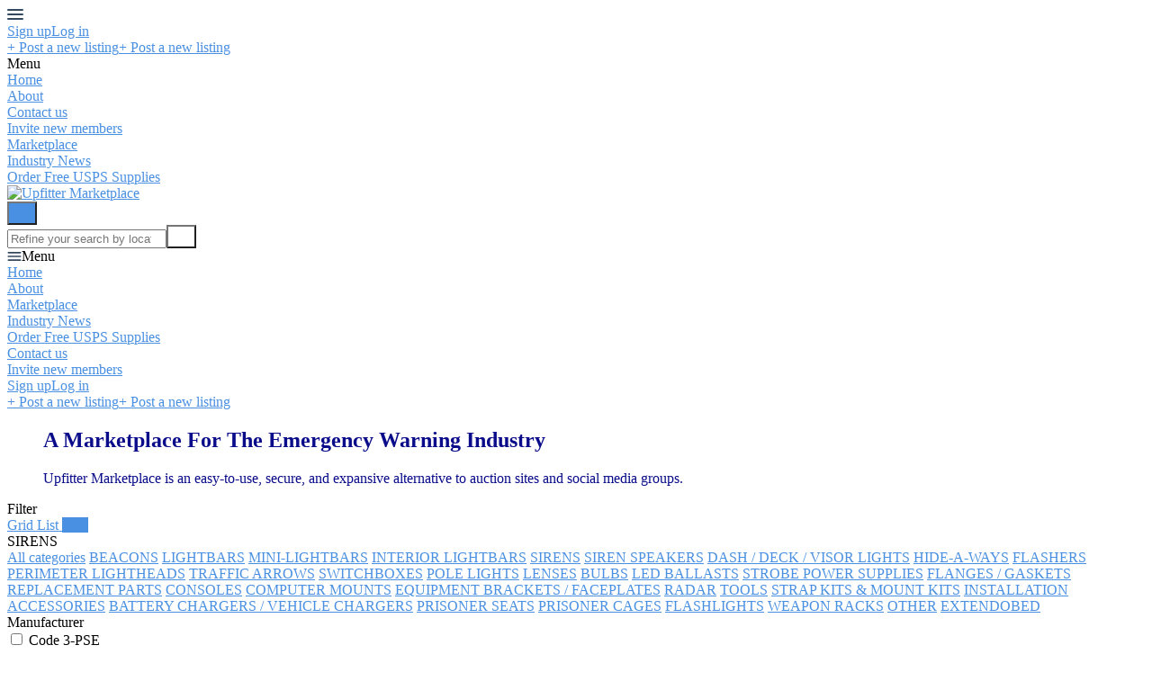

--- FILE ---
content_type: text/html; charset=utf-8
request_url: https://www.upfittermarketplace.com/?category=sirens&view=map
body_size: 9457
content:
<!DOCTYPE html>
<!--[if lt IE 7]> <html lang="en" class="no-js oldie ie6"> <![endif]-->
<!--[if IE 7 ]> <html lang="en" class="no-js oldie ie7"> <![endif]-->
<!--[if IE 8 ]> <html lang="en" class="no-js oldie ie8"> <![endif]-->
<!--[if (gt IE 8)|!(IE)]><!--> <html lang="en" class="no-js"> <!--<![endif]-->
<head>
<meta charset='utf-8'>
<script>
  function onDocumentReady(fn) {
    if (document.attachEvent ? document.readyState === "complete" : document.readyState !== "loading"){
      fn();
    } else {
      document.addEventListener('DOMContentLoaded', fn);
    }
  };
</script>
<script type="text/javascript">
 (function(exports) {
   exports.ampClient = {
     logEvent: function(eventType, eventProperties, opt_callback) {
         // No-op
         opt_callback();
     }
   }
 })(window);

</script>


<script>
if (typeof onDocumentReady === 'undefined') { onDocumentReady = function() {}; }
</script>


<style type='text/css'>

    @font-face {
        /* 'ProximaSoft-Regular' */
        font-family: 'Proxima Soft';
        src: url('https://assets-sharetribecom.sharetribe.com/webfonts/proximasoft/proximasoft-regular-webfont.eot');
        src: url('https://assets-sharetribecom.sharetribe.com/webfonts/proximasoft/proximasoft-regular-webfont.eot?#iefix') format('embedded-opentype'),
        url('https://assets-sharetribecom.sharetribe.com/webfonts/proximasoft/proximasoft-regular-webfont.woff2') format('woff2'),
        url('https://assets-sharetribecom.sharetribe.com/webfonts/proximasoft/proximasoft-regular-webfont.woff') format('woff'),
        url('https://assets-sharetribecom.sharetribe.com/webfonts/proximasoft/proximasoft-regular-webfont.ttf') format('truetype'),
        url('https://assets-sharetribecom.sharetribe.com/webfonts/proximasoft/proximasoft-regular-webfont.svg#proxima_nova_softregular') format('svg');
        font-weight: 400;
        font-style: normal;
    }

    @font-face {
        /* 'ProximaSoft-Medium' */
        font-family: 'Proxima Soft';
        src: url('https://assets-sharetribecom.sharetribe.com/webfonts/proximasoft/proximasoft-medium-webfont.eot');
        src: url('https://assets-sharetribecom.sharetribe.com/webfonts/proximasoft/proximasoft-medium-webfont.eot?#iefix') format('embedded-opentype'),
        url('https://assets-sharetribecom.sharetribe.com/webfonts/proximasoft/proximasoft-medium-webfont.woff2') format('woff2'),
        url('https://assets-sharetribecom.sharetribe.com/webfonts/proximasoft/proximasoft-medium-webfont.woff') format('woff'),
        url('https://assets-sharetribecom.sharetribe.com/webfonts/proximasoft/proximasoft-medium-webfont.ttf') format('truetype'),
        url('https://assets-sharetribecom.sharetribe.com/webfonts/proximasoft/proximasoft-medium-webfont.svg#proxima_nova_softmedium') format('svg');
        font-weight: 500;
        font-style: normal;
    }

    @font-face {
        /* 'ProximaSoft-Semibold' */
        font-family: 'Proxima Soft';
        src: url('https://assets-sharetribecom.sharetribe.com/webfonts/proximasoft/proximasoft-semibold-webfont.eot');
        src: url('https://assets-sharetribecom.sharetribe.com/webfonts/proximasoft/proximasoft-semibold-webfont.eot?#iefix') format('embedded-opentype'),
        url('https://assets-sharetribecom.sharetribe.com/webfonts/proximasoft/proximasoft-semibold-webfont.woff2') format('woff2'),
        url('https://assets-sharetribecom.sharetribe.com/webfonts/proximasoft/proximasoft-semibold-webfont.woff') format('woff'),
        url('https://assets-sharetribecom.sharetribe.com/webfonts/proximasoft/proximasoft-semibold-webfont.ttf') format('truetype'),
        url('https://assets-sharetribecom.sharetribe.com/webfonts/proximasoft/proximasoft-semibold-webfont.svg#proxima_softsemibold') format('svg');
        font-weight: 600;
        font-style: normal;
    }

    @font-face {
        /* 'ProximaSoft-Bold' */
        font-family: 'Proxima Soft';
        src: url('https://assets-sharetribecom.sharetribe.com/webfonts/proximasoft/proximasoft-bold-webfont.eot');
        src: url('https://assets-sharetribecom.sharetribe.com/webfonts/proximasoft/proximasoft-bold-webfont.eot?#iefix') format('embedded-opentype'),
        url('https://assets-sharetribecom.sharetribe.com/webfonts/proximasoft/proximasoft-bold-webfont.woff2') format('woff2'),
        url('https://assets-sharetribecom.sharetribe.com/webfonts/proximasoft/proximasoft-bold-webfont.woff') format('woff'),
        url('https://assets-sharetribecom.sharetribe.com/webfonts/proximasoft/proximasoft-bold-webfont.ttf') format('truetype'),
        url('https://assets-sharetribecom.sharetribe.com/webfonts/proximasoft/proximasoft-bold-webfont.svg#proxima_softbold') format('svg');
        font-weight: 700;
        font-style: normal;
    }
</style>

<meta content='width=device-width, initial-scale=1.0, user-scalable=no' name='viewport'>
<meta content='website' property='og:type'>
<meta content='en' http-equiv='content-language'>
<meta content='summary' name='twitter:card'>
<!-- Additional meta tags for SEO, etc. -->

<title>SIRENS - Upfitter Marketplace  </title>
<meta content='SIRENS - Upfitter Marketplace  ' property='og:title'>
<meta content='SIRENS - Upfitter Marketplace  ' name='twitter:title'>
<meta content='Upfitter Marketplace  ' name='author'>
<meta content='https://www.upfittermarketplace.com/?category=sirens&amp;view=map' property='og:url'>
<meta content='https://www.upfittermarketplace.com' name='identifier-url'>
<meta content='Upfitter Marketplace  ' name='copyright'>
<meta content='https://www.upfittermarketplace.com/?category=sirens&amp;view=map' name='twitter:url'>
<meta content='Upfitter Marketplace  ' property='og:site_name'>
<meta content='SIRENS on Upfitter Marketplace  ' name='description'>
<meta content='SIRENS on Upfitter Marketplace  ' property='og:description'>
<meta content='SIRENS on Upfitter Marketplace  ' name='twitter:description'>
<meta content='https://user-assets.sharetribe.com/images/communities/logos/69761/original/favicon-96x96.png?1537230638' property='og:image'>
<meta content='https://user-assets.sharetribe.com/images/communities/logos/69761/original/favicon-96x96.png?1537230638' name='twitter:image'>
<link href='https://www.upfittermarketplace.com/?category=sirens&amp;view=map' rel='canonical'>
<meta content='en_US' property='og:locale'>
<meta content='625455877855768' property='fb:app_id'>
<!-- CSS -->
<link rel="stylesheet" href="https://assets0.sharetribe.com/assets/application-6c695eebd903879e8b86311ee71375ac32fa9262b05df3793140f194d2e32cd5.css" />
<style>
  button,.button,.big-button,.inline-big-button,.tribe-actions,.marketplace-lander button.action-button,.noUi-connect,.pagination .current,.toggle-menu a:hover,.toggle-menu .toggle-menu-link:hover,.badge,.enabled-book-button,.disabled-book-button,.message-book-button,.listing-shape-delete-button, .status-select-line.selected { background: #4a90e2; }
  button:hover,.button:hover,.big-button:hover,.inline-big-button:hover,.tribe-actions a:hover,.marketplace-lander button.action-button:hover,.home-toolbar-button-group-button:hover,.home-toolbar-show-filters-button:hover,.enabled-book-button:hover,.disabled-book-button:hover,.message-book-button:hover,.listing-shape-delete-button:hover { background: #3483de; }
  button:active,.button:active,.big-button:active,.inline-big-button:active,.home-toolbar-button-group-button:active,.home-toolbar-show-filters-button:active,.enabled-book-button:active,.disabled-book-button:active,.message-book-button:active,.listing-shape-delete-button:active { background: #2275d7; }
  .feed-actions .request-link,.view-item .listing-icons a:hover,.pagination a,a,.checkbox-option-checkmark,.marketplace-color { color: #4a90e2; }
  .feed-actions .request-link:hover,a:hover { color: #1f69c1; }
  .marketplace-lander figure.marketplace-cover { background-image: url("https://user-assets.sharetribe.com/images/communities/cover_photos/69761/hd_header/White_Backgroup.JPG?1535216908"); }
  .marketplace-lander figure.marketplace-cover-small { background-image: url("https://user-assets.sharetribe.com/images/communities/small_cover_photos/69761/hd_header/Non_Logon_Splash.jpg?1535216817"); }
  .marketplace-lander .marketplace-lander-content-title { color: #0a0c8a; }
  .marketplace-lander .marketplace-lander-content-description { color: #0a0c8a; }
  .datepicker table tr td.active:hover,.datepicker table tr td.active:hover:hover,.datepicker table tr td.active.disabled:hover,.datepicker table tr td.active.disabled:hover:hover,.datepicker table tr td.active:focus,.datepicker table tr td.active:hover:focus,.datepicker table tr td.active.disabled:focus,.datepicker table tr td.active.disabled:hover:focus,.datepicker table tr td.active:active,.datepicker table tr td.active:hover:active,.datepicker table tr td.active.disabled:active,.datepicker table tr td.active.disabled:hover:active,.datepicker table tr td.active.active,.datepicker table tr td.active:hover.active,.datepicker table tr td.active.disabled.active,.datepicker table tr td.active.disabled:hover.active,.open .dropdown-toggle.datepicker table tr td.active,.open .dropdown-toggle.datepicker table tr td.active:hover,.open .dropdown-toggle.datepicker table tr td.active.disabled,.open .dropdown-toggle.datepicker table tr td.active.disabled:hover,.datepicker table tr td.day.range,.datepicker table tr td.day.selected { background-color: #4a90e2; }
  .datepicker table tr td.day:hover,.datepicker table tr td.day.range:hover,.datepicker table tr td.day.range:hover:hover,.datepicker table tr td.day.selected:hover,.datepicker table tr td.day.selected:hover:hover { background-color: #3483de; }
  a:active { color: #185195; }
  .toggle-menu a.login-form:hover,.toggle-menu .toggle-menu-item.login-form:hover,.toggle-menu .login-form.toggle-menu-title:hover { color: #a2c6f0; }
  .new-listing-link { background: #2ab865; }
  .new-listing-link:hover { background: #25a35a; }
  .new-listing-link:active { background: #218e4e; }
  .header-wide-logo { background-image: url("https://user-assets.sharetribe.com/images/communities/wide_logos/69761/header/FinalLogo2-336x80.jpg?1533907953"); }
  .header-square-logo { background-image: url("https://user-assets.sharetribe.com/images/communities/logos/69761/header_icon/favicon-96x96.png?1537230638"); }
  .home-toolbar-button-group-button.selected,.home-toolbar-show-filters-button.selected { background-color: #4a90e2; border-color: #2275d7; }
  @media (min-width: 48em) {
  .feed-actions .request-link,.view-item .button,.view-profile .button,.view-profile .add-profile-picture-link { background: #4a90e2; }
  .feed-actions .request-link:hover,.view-item .button:hover,.view-profile .button:hover { background: #3483de; }
  .feed-actions .request-link:active,.view-item .button:active,.view-profile .button:active,.view-profile .add-profile-picture-link:hover { background: #2275d7; }
  .feed-map-link a.map-link:hover { color: #4a90e2; }
  }
  @media (-webkit-min-device-pixel-ratio: 1.5) {
  .header-wide-logo { background-image: url("https://user-assets.sharetribe.com/images/communities/wide_logos/69761/header_highres/FinalLogo2-336x80.jpg?1533907953"); }
  .header-square-logo { background-image: url("https://user-assets.sharetribe.com/images/communities/logos/69761/header_icon_highres/favicon-96x96.png?1537230638"); }
  }
  @media (min-resolution: 144dpi) {
  .header-wide-logo { background-image: url("https://user-assets.sharetribe.com/images/communities/wide_logos/69761/header_highres/FinalLogo2-336x80.jpg?1533907953"); }
  .header-square-logo { background-image: url("https://user-assets.sharetribe.com/images/communities/logos/69761/header_icon_highres/favicon-96x96.png?1537230638"); }
  }
</style>

<link rel="stylesheet" href="https://assets2.sharetribe.com/assets/app-bundle-93b3483c8a5920a689b0618e7e2aef475140d62feb20151140ff1f30d9cb5a07.css" />
<!-- Modernizr, in the head tag, right after stylesheets, for best performance: -->
<script src="https://assets1.sharetribe.com/assets/modernizr.min-abc3daac7e8203388f2e18477e652c0d83c478aab14e9ddba55e21c458422193.js"></script>
<!-- Detect if JS is enabled. duplicate of what Modernizr is doing, but we plan to get rid of Modernizr at some point. -->
<script>
  document.documentElement.className += ' js-enabled';
</script>
<!-- Android pre Jellybean has an ugly bug, which prevents font-size 0 technique from -->
<!-- removing the spaces between inline-blocks. Remove this piece of code when pre Jellybean becomes unsupported -->
<script>
  Modernizr.addTest('androidPreJellybean', function(){
    var ua = navigator.userAgent;
    if( ua.indexOf("Android") >= 0 ) {
      var androidversion = parseFloat(ua.slice(ua.indexOf("Android")+8));
      return androidversion < 4.1
    }
  });
</script>
<meta name="csrf-param" content="authenticity_token" />
<meta name="csrf-token" content="fpdnUNAxzVN0wZnLY-FFjRm7joVvaQ_yztp77N05BvI1M_pYfOFGZrzq44knTt_YUnqhxaMdMjMSIy533pzv2A" />
<link href='https://user-assets.sharetribe.com/images/communities/logos/69761/original/favicon-96x96.png?1537230638' rel='image_src'>
<link href='https://user-assets.sharetribe.com/images/communities/favicons/69761/favicon/Favicon.png?1537230638' rel='shortcut icon' type='image/icon'>
<link href='https://user-assets.sharetribe.com/images/communities/logos/69761/apple_touch/favicon-96x96.png?1537230638' rel='apple-touch-icon-precomposed' type='image/icon'>
<link rel="alternate" type="application/atom+xml" title="ATOM" href="https://www.upfittermarketplace.com/listings.atom?locale=en" />



</head>

<body>
<div id='sidewinder-wrapper'>
<script type="application/json" id="js-react-on-rails-context">{"railsEnv":"production","inMailer":false,"i18nLocale":"en","i18nDefaultLocale":"en","rorVersion":"13.0.2","rorPro":false,"href":"https://www.upfittermarketplace.com/?category=sirens\u0026view=map","location":"/?category=sirens\u0026view=map","scheme":"https","host":"www.upfittermarketplace.com","port":null,"pathname":"/","search":"category=sirens\u0026view=map","httpAcceptLanguage":null,"marketplaceId":69761,"loggedInUsername":null,"marketplace_color1":"#4a90e2","marketplace_color2":"#2ab865","marketplace_slogan_color":"#0A0C8A","marketplace_description_color":"#0A0C8A","serverSide":false}</script>

<noscript>
<div class='noscript-padding'>
</div>
</noscript>
<script src="//maps.googleapis.com/maps/api/js?libraries=places&amp;key=AIzaSyDwsFdQ8rraJLTYf_GVMvHjORckgTa58HQ"></script>
<script src="https://assets3.sharetribe.com/assets/markerclusterer-2b9f1b7e1fd166b2d2c86c47081487e24a6c5372a0c51c9493e36f35a515c84e.js"></script>
<div id="topbar-container"><div class="Topbar Topbar__topbar__UBtC4" data-reactroot=""><div class="Topbar__topbarMobileMenu__0xBs8 MenuMobile MenuMobile__menuMobile__pX0s9 Topbar__topbarMobileMenu__0xBs8" tabindex="0"><div style="background-color:#4a90e2" class="MenuMobile_overlay MenuMobile__overlay__ye19B"></div><div class="MenuLabelMobile MenuMobile__menuLabelMobile__TGr1M "><span class="MenuMobile__menuLabelMobileIcon__nxvOk" title="Menu"><svg width="18" height="12" viewBox="18 19 18 12" xmlns="http://www.w3.org/2000/svg"><g fill="#34495E" fill-rule="evenodd" transform="translate(18 19)"><rect width="18" height="2" rx="1"/><rect y="5" width="18" height="2" rx="1"/><rect y="10" width="18" height="2" rx="1"/></g></svg></span></div><div class="OffScreenMenu MenuMobile__offScreenMenu__yBv7H"><div class="OffScreenMenu_scrollpane MenuMobile__scrollPane__oKsAS"><div class="OffScreenMenu_header MenuMobile__offScreenHeader__wLMgX"><div class="LoginLinks LoginLinks__links__HFkJk"><a class="Link__link__AQrUe LoginLinks__link__zyVuS" href="/en/signup" style="color:#4a90e2">Sign up</a><a class="Link__link__AQrUe LoginLinks__link__zyVuS" href="/en/login" style="color:#4a90e2">Log in</a></div></div><div class="OffScreenMenu_header MenuMobile__offScreenHeader__wLMgX"><a class="MenuMobile__offScreenHeaderNewListingButtonMobile__aHxA+ AddNewListingButton AddNewListingButton__button__68All" href="/en/listings/new" title="Post a new listing"><span class="AddNewListingButton__backgroundContainer__F9+B7 AddNewListingButton_background" style="background-color:#4a90e2"></span><span class="AddNewListingButton__mobile__aC3Da AddNewListingButton_mobile" style="color:#4a90e2">+ Post a new listing</span><span class="AddNewListingButton__desktop__3h789 AddNewListingButton_desktop">+ Post a new listing</span></a></div><div class="OffScreenMenu_main MenuMobile__offScreenMain__9AtNX"><div class="MenuSection MenuMobile__menuSection__75xA3"><div class="MenuSection_title MenuMobile__menuSectionTitle__0JYQj">Menu</div><div class="MenuItem MenuItem__menuitem__4CdjD  MenuMobile__menuSectionMenuItem__gKx6-"><a class="MenuItem_link MenuItem__menuitemLink__r3wQC MenuMobile__menuSectionMenuItemLink__ukYor" href="/" style="color:#4a90e2">Home</a></div><div class="MenuItem MenuItem__menuitem__4CdjD  MenuMobile__menuSectionMenuItem__gKx6-"><a class="MenuItem_link MenuItem__menuitemLink__r3wQC MenuMobile__menuSectionMenuItemLink__ukYor" href="/infos/about" style="color:#4a90e2">About</a></div><div class="MenuItem MenuItem__menuitem__4CdjD  MenuMobile__menuSectionMenuItem__gKx6-"><a class="MenuItem_link MenuItem__menuitemLink__r3wQC MenuMobile__menuSectionMenuItemLink__ukYor" href="/user_feedbacks/new" style="color:#4a90e2">Contact us</a></div><div class="MenuItem MenuItem__menuitem__4CdjD  MenuMobile__menuSectionMenuItem__gKx6-"><a class="MenuItem_link MenuItem__menuitemLink__r3wQC MenuMobile__menuSectionMenuItemLink__ukYor" href="/invitations/new" style="color:#4a90e2">Invite new members</a></div><div class="MenuItem MenuItem__menuitem__4CdjD  MenuMobile__menuSectionMenuItem__gKx6-"><a class="MenuItem_link MenuItem__menuitemLink__r3wQC MenuMobile__menuSectionMenuItemLink__ukYor" href="https://www.upfittermarketplace.com/s?q=" style="color:#4a90e2">Marketplace</a></div><div class="MenuItem MenuItem__menuitem__4CdjD  MenuMobile__menuSectionMenuItem__gKx6-"><a class="MenuItem_link MenuItem__menuitemLink__r3wQC MenuMobile__menuSectionMenuItemLink__ukYor" href="https://www.policeone.com/police-products/police-technology/police-software/articles/the-technology-recruits-expect-to-find-in-police-patrol-cars-ld0kqQLqDLr0ogQY/" target="_blank" rel="noopener noreferrer" style="color:#4a90e2">Industry News</a></div><div class="MenuItem MenuItem__menuitem__4CdjD  MenuMobile__menuSectionMenuItem__gKx6-"><a class="MenuItem_link MenuItem__menuitemLink__r3wQC MenuMobile__menuSectionMenuItemLink__ukYor" href="https://store.usps.com/store/results/shipping-supplies-flat-rate/flat-rate/_/N-1bzu2g5Z1wrlxch?_requestid=58647" target="_blank" rel="noopener noreferrer" style="color:#4a90e2">Order Free USPS Supplies</a></div></div></div><div class="OffScreenMenu_footer MenuMobile__offScreenFooter__dgmYQ"></div></div></div></div><a class="Logo Topbar__topbarLogo__bQsYz Logo__logo__fyo85" href="/" style="color:#4a90e2"><img src="https://user-assets.sharetribe.com/images/communities/wide_logos/69761/header/FinalLogo2-336x80.jpg?1533907953" alt="Upfitter Marketplace  " class="Logo__logoImage__xhyO0" srcSet="https://user-assets.sharetribe.com/images/communities/wide_logos/69761/header_highres/FinalLogo2-336x80.jpg?1533907953 2x"/></a><div class="Topbar__topbarMediumSpacer__RY7gV"></div><div class="SearchBar__root__O26S7"><button class="SearchBar__mobileToggle__BWfr1"><div><svg width="17" height="17" viewBox="336 14 17 17" xmlns="http://www.w3.org/2000/svg"><g opacity=".7" fill="none" fill-rule="evenodd" transform="matrix(-1 0 0 1 352 15)" stroke-linecap="round" stroke-linejoin="round" stroke-width="1.5"><path d="M11 11l3.494 3.494"/><circle cx="6" cy="6" r="6"/></g></svg>
</div><span class="SearchBar__mobileToggleArrow__Fkp9U" style="border-bottom-color:transparent"></span></button><form style="background-color:transparent" class="SearchBar__form__f1wSh"><input type="search" class="SearchBar__keywordInput__+ZStM" placeholder="Refine your search by location, category and brand."/><button type="submit" class="SearchBar__searchButton__NLyPt" style="background-color:transparent"><svg width="17" height="17" viewBox="336 14 17 17" xmlns="http://www.w3.org/2000/svg"><g opacity=".7" fill="none" fill-rule="evenodd" transform="matrix(-1 0 0 1 352 15)" stroke-linecap="round" stroke-linejoin="round" stroke-width="1.5"><path d="M11 11l3.494 3.494"/><circle cx="6" cy="6" r="6"/></g></svg>
</button><span class="SearchBar__focusContainer__Jsi54"></span></form></div><div class="Topbar__topbarMenuSpacer__MObpw"><div class="MenuPriority MenuPriority__menuPriority__u9X8Z MenuPriority__noPriorityLinks__q8MwC"><div class="MenuPriority__priorityLinks__df4yT" style="position:absolute;top:-2000px;left:-2000px;width:100%"><a data-pid="About 0" class="MenuPriority__priorityLink__eQywZ" href="/infos/about">About</a><a data-pid="Marketplace 0" class="MenuPriority__priorityLink__eQywZ" href="https://www.upfittermarketplace.com/s?q=">Marketplace</a><a data-pid="Industry News 1" class="MenuPriority__priorityLink__eQywZ" href="https://www.policeone.com/police-products/police-technology/police-software/articles/the-technology-recruits-expect-to-find-in-police-patrol-cars-ld0kqQLqDLr0ogQY/" target="_blank" rel="noopener noreferrer">Industry News</a><a data-pid="Order Free USPS Supplies 2" class="MenuPriority__priorityLink__eQywZ" href="https://store.usps.com/store/results/shipping-supplies-flat-rate/flat-rate/_/N-1bzu2g5Z1wrlxch?_requestid=58647" target="_blank" rel="noopener noreferrer">Order Free USPS Supplies</a><a data-pid="Contact us 3" class="MenuPriority__priorityLink__eQywZ" href="/user_feedbacks/new">Contact us</a><a data-pid="Invite new members 4" class="MenuPriority__priorityLink__eQywZ" href="/invitations/new">Invite new members</a></div><div class="MenuPriority__hiddenLinks__dAo-r Menu Menu__menu__kPNhE Menu__openOnHover__9dS7x" tabindex="0"><div class="MenuLabel Menu__menuLabel__kGzsK "><span class="Menu__menuLabelIcon__DylNT"><svg width="16" height="10" viewBox="18 19 18 12" xmlns="http://www.w3.org/2000/svg"><g fill="#34495E" fill-rule="evenodd" transform="translate(18 19)"><rect width="18" height="2" rx="1"/><rect y="5" width="18" height="2" rx="1"/><rect y="10" width="18" height="2" rx="1"/></g></svg></span>Menu</div><div class="MenuContent Menu__menuContent__CMXLV Menu__transitionDelay__gi2cV"><div class="Menu__menuContentArrowBelow__xFY1n" style="left:25px"></div><div class="Menu__menuContentArrowTop__tI-ZD" style="left:25px"></div><div class="MenuItem MenuItem__menuitem__4CdjD  "><a class="MenuItem_link MenuItem__menuitemLink__r3wQC " href="/">Home</a></div><div class="MenuItem MenuItem__menuitem__4CdjD  "><a class="MenuItem_link MenuItem__menuitemLink__r3wQC " href="/infos/about">About</a></div><div class="MenuItem MenuItem__menuitem__4CdjD  "><a class="MenuItem_link MenuItem__menuitemLink__r3wQC " href="https://www.upfittermarketplace.com/s?q=">Marketplace</a></div><div class="MenuItem MenuItem__menuitem__4CdjD  "><a class="MenuItem_link MenuItem__menuitemLink__r3wQC " href="https://www.policeone.com/police-products/police-technology/police-software/articles/the-technology-recruits-expect-to-find-in-police-patrol-cars-ld0kqQLqDLr0ogQY/" target="_blank" rel="noopener noreferrer">Industry News</a></div><div class="MenuItem MenuItem__menuitem__4CdjD  "><a class="MenuItem_link MenuItem__menuitemLink__r3wQC " href="https://store.usps.com/store/results/shipping-supplies-flat-rate/flat-rate/_/N-1bzu2g5Z1wrlxch?_requestid=58647" target="_blank" rel="noopener noreferrer">Order Free USPS Supplies</a></div><div class="MenuItem MenuItem__menuitem__4CdjD  "><a class="MenuItem_link MenuItem__menuitemLink__r3wQC " href="/user_feedbacks/new">Contact us</a></div><div class="MenuItem MenuItem__menuitem__4CdjD  "><a class="MenuItem_link MenuItem__menuitemLink__r3wQC " href="/invitations/new">Invite new members</a></div></div></div></div></div><div class="LoginLinks LoginLinks__links__HFkJk Topbar__topbarLinks__WYOkO"><a class="Link__link__AQrUe LoginLinks__link__zyVuS" href="/en/signup" style="color:#4a90e2">Sign up</a><a class="Link__link__AQrUe LoginLinks__link__zyVuS" href="/en/login" style="color:#4a90e2">Log in</a></div><a class="Topbar__topbarListingButton__r1TIe AddNewListingButton AddNewListingButton__button__68All AddNewListingButton__responsiveLayout__dQv4u" href="/en/listings/new" title="Post a new listing"><span class="AddNewListingButton__backgroundContainer__F9+B7 AddNewListingButton_background" style="background-color:#4a90e2"></span><span class="AddNewListingButton__mobile__aC3Da AddNewListingButton_mobile" style="color:#4a90e2">+ Post a new listing</span><span class="AddNewListingButton__desktop__3h789 AddNewListingButton_desktop">+ Post a new listing</span></a></div></div>
      <script type="application/json" class="js-react-on-rails-component" data-component-name="TopbarApp" data-dom-id="topbar-container">{"logo":{"href":"/","text":"Upfitter Marketplace  ","image":"https://user-assets.sharetribe.com/images/communities/wide_logos/69761/header/FinalLogo2-336x80.jpg?1533907953","image_highres":"https://user-assets.sharetribe.com/images/communities/wide_logos/69761/header_highres/FinalLogo2-336x80.jpg?1533907953"},"search":{"search_placeholder":"Refine your search by location, category and brand.","mode":"keyword"},"search_path":"/","menu":{"links":[{"link":"/","title":"Home","priority":-1},{"link":"/infos/about","title":"About","priority":0},{"link":"/user_feedbacks/new","title":"Contact us","priority":3},{"link":"/invitations/new","title":"Invite new members","priority":4},{"link":"https://www.upfittermarketplace.com/s?q=","title":"Marketplace","priority":0,"external":false},{"link":"https://www.policeone.com/police-products/police-technology/police-software/articles/the-technology-recruits-expect-to-find-in-police-patrol-cars-ld0kqQLqDLr0ogQY/","title":"Industry News","priority":1,"external":true},{"link":"https://store.usps.com/store/results/shipping-supplies-flat-rate/flat-rate/_/N-1bzu2g5Z1wrlxch?_requestid=58647","title":"Order Free USPS Supplies","priority":2,"external":true}],"limit_priority_links":-1},"locales":{"current_locale_ident":"en","current_locale":"en","available_locales":[{"locale_name":"English","locale_ident":"en","change_locale_uri":"/en/?category=sirens\u0026view=map"}]},"avatarDropdown":{"avatar":{"image":null,"givenName":"Removed user","familyName":null}},"newListingButton":{"text":"Post a new listing"},"i18n":{"locale":"en","defaultLocale":"en"},"marketplace":{"marketplace_color1":"#4a90e2","location":"/?category=sirens\u0026view=map"},"user":{"loggedInUsername":null,"isAdmin":false},"unReadMessagesCount":0}</script>
      

<form id='homepage-filters' method='get'>
<input type="hidden" name="category" id="category" value="sirens" autocomplete="off" />
<input type="hidden" name="view" id="view" value="map" autocomplete="off" />
<section class='marketplace-lander'>
<div class='coverimage'>
<figure class='marketplace-cover fluidratio'>
<div class='lander-content marketplace-lander-content'>
<h1 class='marketplace-lander-content-title'>A Marketplace For The Emergency Warning Industry</h1>
<p class='marketplace-lander-content-description'>Upfitter Marketplace is an easy-to-use, secure, and expansive alternative to auction sites and social media groups.</p>

</div>
</figure>
</div>
</section>
<article class='page-content'>
<div class='wrapper'>

<div class='home-toolbar'>
<div class='home-toolbar-show-filters-button-container'>
<div class='home-toolbar-show-filters-button' id='home-toolbar-show-filters'>
Filter
</div>
</div>
<div class='home-toolbar-button-group filters-enabled'>
<a class="home-toolbar-button-group-button " title="Grid" href="/?category=sirens&amp;view=grid"><i class="ss-thumbnails icon-fix home-button-group-icon"></i>
<span class='home-toolbar-button-text'>
Grid
</span>
</a><a class="home-toolbar-button-group-button " title="List" href="/?category=sirens&amp;view=list"><i class="ss-list icon-fix home-button-group-icon"></i>
<span class='home-toolbar-button-text'>
List
</span>
</a><a class="home-toolbar-button-group-button selected" title="Map" href="/?category=sirens&amp;view=map"><i class="ss-maplocation icon-fix home-button-group-icon"></i>
<span class='home-toolbar-button-text'>
Map
</span>
</a></div>
<div class='home-toolbar-filters home-toolbar-filters-mobile-hidden' id='home-toolbar-filters'>
<div class='toggle-container home-toolbar-toggle-container hidden-tablet'>
<div class='toggle with-borders' data-toggle='#home-toolbar-categories-menu'>
<div class='toggle-header-container'>
<div class='toggle-header'>
SIRENS
</div>
<i class="ss-dropdown icon-dropdown"></i>
</div>
</div>
<div class='toggle-menu' id='home-toolbar-categories-menu'>
<a href="/?category=all&amp;view=map">All categories</a>
<a href="/?category=beacons&amp;view=map">BEACONS</a>
<a href="/?category=lightbars&amp;view=map">LIGHTBARS</a>
<a href="/?category=mini-lightbars&amp;view=map">MINI-LIGHTBARS</a>
<a href="/?category=interior-lightbars&amp;view=map">INTERIOR LIGHTBARS</a>
<a href="/?category=sirens&amp;view=map">SIRENS</a>
<a href="/?category=siren-speakers&amp;view=map">SIREN SPEAKERS</a>
<a href="/?category=dash-slash-deck-slash-visor-lights&amp;view=map">DASH / DECK / VISOR LIGHTS</a>
<a href="/?category=hide-a-ways&amp;view=map">HIDE-A-WAYS</a>
<a href="/?category=flashers&amp;view=map">FLASHERS</a>
<a href="/?category=perimeter-lightheads&amp;view=map">PERIMETER LIGHTHEADS</a>
<a href="/?category=traffic-arrows&amp;view=map">TRAFFIC ARROWS</a>
<a href="/?category=switchboxes&amp;view=map">SWITCHBOXES</a>
<a href="/?category=pole-lights&amp;view=map">POLE LIGHTS</a>
<a href="/?category=lenses&amp;view=map">LENSES</a>
<a href="/?category=bulbs&amp;view=map">BULBS</a>
<a href="/?category=led-ballasts&amp;view=map">LED BALLASTS</a>
<a href="/?category=strobe-power-supplies&amp;view=map">STROBE POWER SUPPLIES</a>
<a href="/?category=flanges-slash-gaskets&amp;view=map">FLANGES / GASKETS</a>
<a href="/?category=replacement-parts&amp;view=map">REPLACEMENT PARTS</a>
<a href="/?category=consoles&amp;view=map">CONSOLES</a>
<a href="/?category=computer-mounts&amp;view=map">COMPUTER MOUNTS</a>
<a href="/?category=equipment-brackets-slash-faceplates&amp;view=map">EQUIPMENT BRACKETS / FACEPLATES</a>
<a href="/?category=radar&amp;view=map">RADAR</a>
<a href="/?category=tools&amp;view=map">TOOLS</a>
<a href="/?category=strap-kits-and-mount-kits&amp;view=map">STRAP KITS &amp; MOUNT KITS</a>
<a href="/?category=installation-accessories&amp;view=map">INSTALLATION ACCESSORIES</a>
<a href="/?category=battery-chargers-slash-vehicle-chargers&amp;view=map">BATTERY CHARGERS / VEHICLE CHARGERS</a>
<a href="/?category=prisoner-seats&amp;view=map">PRISONER SEATS</a>
<a href="/?category=prisoner-cages&amp;view=map">PRISONER CAGES</a>
<a href="/?category=flashlights&amp;view=map">FLASHLIGHTS</a>
<a href="/?category=weapon-racks&amp;view=map">WEAPON RACKS</a>
<a href="/?category=other&amp;view=map">OTHER</a>
<a href="/?category=extendobed&amp;view=map">EXTENDOBED</a>
</div>
</div>
<!-- Filters -->
<div class='hidden-tablet'>
<div id='filters'>
<div class='row'>
<div class='col-12'>
<div class='custom-filter-title'>
Manufacturer
</div>
<div class='custom-filter-options scrollable'>
<div class='custom-filter-checkbox-container'>
<label class='custom-filter-checkbox-label'>
<input type="checkbox" name="filter_option_301418" id="filter_option_301418" value="301418" />
<span class='custom-filter-checkbox-label-text'>
Code 3-PSE
</span>
</label>
</div>
<div class='custom-filter-checkbox-container'>
<label class='custom-filter-checkbox-label'>
<input type="checkbox" name="filter_option_301419" id="filter_option_301419" value="301419" />
<span class='custom-filter-checkbox-label-text'>
Federal Signal 
</span>
</label>
</div>
<div class='custom-filter-checkbox-container'>
<label class='custom-filter-checkbox-label'>
<input type="checkbox" name="filter_option_301417" id="filter_option_301417" value="301417" />
<span class='custom-filter-checkbox-label-text'>
Whelen Engineering
</span>
</label>
</div>
<div class='custom-filter-checkbox-container'>
<label class='custom-filter-checkbox-label'>
<input type="checkbox" name="filter_option_301421" id="filter_option_301421" value="301421" />
<span class='custom-filter-checkbox-label-text'>
Sound Off Signal 
</span>
</label>
</div>
<div class='custom-filter-checkbox-container'>
<label class='custom-filter-checkbox-label'>
<input type="checkbox" name="filter_option_301420" id="filter_option_301420" value="301420" />
<span class='custom-filter-checkbox-label-text'>
Feniex
</span>
</label>
</div>
<div class='custom-filter-checkbox-container'>
<label class='custom-filter-checkbox-label'>
<input type="checkbox" name="filter_option_301422" id="filter_option_301422" value="301422" />
<span class='custom-filter-checkbox-label-text'>
Tomar
</span>
</label>
</div>
<div class='custom-filter-checkbox-container'>
<label class='custom-filter-checkbox-label'>
<input type="checkbox" name="filter_option_301423" id="filter_option_301423" value="301423" />
<span class='custom-filter-checkbox-label-text'>
Generic
</span>
</label>
</div>
<div class='custom-filter-checkbox-container'>
<label class='custom-filter-checkbox-label'>
<input type="checkbox" name="filter_option_301424" id="filter_option_301424" value="301424" />
<span class='custom-filter-checkbox-label-text'>
HG2 Lighting
</span>
</label>
</div>
<div class='custom-filter-checkbox-container'>
<label class='custom-filter-checkbox-label'>
<input type="checkbox" name="filter_option_301425" id="filter_option_301425" value="301425" />
<span class='custom-filter-checkbox-label-text'>
Brooking Industries
</span>
</label>
</div>
<div class='custom-filter-checkbox-container'>
<label class='custom-filter-checkbox-label'>
<input type="checkbox" name="filter_option_301426" id="filter_option_301426" value="301426" />
<span class='custom-filter-checkbox-label-text'>
D&amp;R
</span>
</label>
</div>
<div class='custom-filter-checkbox-container'>
<label class='custom-filter-checkbox-label'>
<input type="checkbox" name="filter_option_301427" id="filter_option_301427" value="301427" />
<span class='custom-filter-checkbox-label-text'>
Havis
</span>
</label>
</div>
<div class='custom-filter-checkbox-container'>
<label class='custom-filter-checkbox-label'>
<input type="checkbox" name="filter_option_301428" id="filter_option_301428" value="301428" />
<span class='custom-filter-checkbox-label-text'>
Pro-Gard
</span>
</label>
</div>
<div class='custom-filter-checkbox-container'>
<label class='custom-filter-checkbox-label'>
<input type="checkbox" name="filter_option_301429" id="filter_option_301429" value="301429" />
<span class='custom-filter-checkbox-label-text'>
Setina
</span>
</label>
</div>
<div class='custom-filter-checkbox-container'>
<label class='custom-filter-checkbox-label'>
<input type="checkbox" name="filter_option_301430" id="filter_option_301430" value="301430" />
<span class='custom-filter-checkbox-label-text'>
Troy Products
</span>
</label>
</div>
<div class='custom-filter-checkbox-container'>
<label class='custom-filter-checkbox-label'>
<input type="checkbox" name="filter_option_301431" id="filter_option_301431" value="301431" />
<span class='custom-filter-checkbox-label-text'>
Gamber Johnson
</span>
</label>
</div>
<div class='custom-filter-checkbox-container'>
<label class='custom-filter-checkbox-label'>
<input type="checkbox" name="filter_option_301435" id="filter_option_301435" value="301435" />
<span class='custom-filter-checkbox-label-text'>
Lund
</span>
</label>
</div>
<div class='custom-filter-checkbox-container'>
<label class='custom-filter-checkbox-label'>
<input type="checkbox" name="filter_option_301436" id="filter_option_301436" value="301436" />
<span class='custom-filter-checkbox-label-text'>
Jotto Desk
</span>
</label>
</div>
<div class='custom-filter-checkbox-container'>
<label class='custom-filter-checkbox-label'>
<input type="checkbox" name="filter_option_301437" id="filter_option_301437" value="301437" />
<span class='custom-filter-checkbox-label-text'>
GO-Rhino
</span>
</label>
</div>
<div class='custom-filter-checkbox-container'>
<label class='custom-filter-checkbox-label'>
<input type="checkbox" name="filter_option_301432" id="filter_option_301432" value="301432" />
<span class='custom-filter-checkbox-label-text'>
GO-Light
</span>
</label>
</div>
<div class='custom-filter-checkbox-container'>
<label class='custom-filter-checkbox-label'>
<input type="checkbox" name="filter_option_301434" id="filter_option_301434" value="301434" />
<span class='custom-filter-checkbox-label-text'>
Bayco
</span>
</label>
</div>
<div class='custom-filter-checkbox-container'>
<label class='custom-filter-checkbox-label'>
<input type="checkbox" name="filter_option_301433" id="filter_option_301433" value="301433" />
<span class='custom-filter-checkbox-label-text'>
Streamlight
</span>
</label>
</div>
<div class='custom-filter-checkbox-container'>
<label class='custom-filter-checkbox-label'>
<input type="checkbox" name="filter_option_301441" id="filter_option_301441" value="301441" />
<span class='custom-filter-checkbox-label-text'>
Mag-Lite
</span>
</label>
</div>
<div class='custom-filter-checkbox-container'>
<label class='custom-filter-checkbox-label'>
<input type="checkbox" name="filter_option_301439" id="filter_option_301439" value="301439" />
<span class='custom-filter-checkbox-label-text'>
Decatur Electronics
</span>
</label>
</div>
<div class='custom-filter-checkbox-container'>
<label class='custom-filter-checkbox-label'>
<input type="checkbox" name="filter_option_301438" id="filter_option_301438" value="301438" />
<span class='custom-filter-checkbox-label-text'>
MPH Industries
</span>
</label>
</div>
<div class='custom-filter-checkbox-container'>
<label class='custom-filter-checkbox-label'>
<input type="checkbox" name="filter_option_301440" id="filter_option_301440" value="301440" />
<span class='custom-filter-checkbox-label-text'>
Truckvault
</span>
</label>
</div>
<div class='custom-filter-checkbox-container'>
<label class='custom-filter-checkbox-label'>
<input type="checkbox" name="filter_option_301442" id="filter_option_301442" value="301442" />
<span class='custom-filter-checkbox-label-text'>
Star Headlight
</span>
</label>
</div>
<div class='custom-filter-checkbox-container'>
<label class='custom-filter-checkbox-label'>
<input type="checkbox" name="filter_option_301443" id="filter_option_301443" value="301443" />
<span class='custom-filter-checkbox-label-text'>
Sho-Me
</span>
</label>
</div>
<div class='custom-filter-checkbox-container'>
<label class='custom-filter-checkbox-label'>
<input type="checkbox" name="filter_option_301444" id="filter_option_301444" value="301444" />
<span class='custom-filter-checkbox-label-text'>
Nova Electronics
</span>
</label>
</div>
<div class='custom-filter-checkbox-container'>
<label class='custom-filter-checkbox-label'>
<input type="checkbox" name="filter_option_301445" id="filter_option_301445" value="301445" />
<span class='custom-filter-checkbox-label-text'>
Stalker
</span>
</label>
</div>
<div class='custom-filter-checkbox-container'>
<label class='custom-filter-checkbox-label'>
<input type="checkbox" name="filter_option_301623" id="filter_option_301623" value="301623" />
<span class='custom-filter-checkbox-label-text'>
Kussmaul / Newmar
</span>
</label>
</div>
<div class='custom-filter-checkbox-container'>
<label class='custom-filter-checkbox-label'>
<input type="checkbox" name="filter_option_316499" id="filter_option_316499" value="316499" />
<span class='custom-filter-checkbox-label-text'>
Other
</span>
</label>
</div>
<div class='custom-filter-checkbox-container'>
<label class='custom-filter-checkbox-label'>
<input type="checkbox" name="filter_option_511234" id="filter_option_511234" value="511234" />
<span class='custom-filter-checkbox-label-text'>
Klein Tools
</span>
</label>
</div>
<div class='custom-filter-checkbox-container'>
<label class='custom-filter-checkbox-label'>
<input type="checkbox" name="filter_option_511235" id="filter_option_511235" value="511235" />
<span class='custom-filter-checkbox-label-text'>
Craftsman
</span>
</label>
</div>
<div class='custom-filter-checkbox-container'>
<label class='custom-filter-checkbox-label'>
<input type="checkbox" name="filter_option_511236" id="filter_option_511236" value="511236" />
<span class='custom-filter-checkbox-label-text'>
MAC Tools
</span>
</label>
</div>
</div>
</div>
</div>
<div class='row'>
<div class='col-12'>
<div class='custom-filter-title'>
Condition
</div>
<div class='custom-filter-options'>
<div class='custom-filter-checkbox-container'>
<label class='custom-filter-checkbox-label'>
<input type="checkbox" name="filter_option_301545" id="filter_option_301545" value="301545" />
<span class='custom-filter-checkbox-label-text'>
Used--Previously Installed
</span>
</label>
</div>
<div class='custom-filter-checkbox-container'>
<label class='custom-filter-checkbox-label'>
<input type="checkbox" name="filter_option_301546" id="filter_option_301546" value="301546" />
<span class='custom-filter-checkbox-label-text'>
New--In OEM Packaging With Full OEM Warranty
</span>
</label>
</div>
<div class='custom-filter-checkbox-container'>
<label class='custom-filter-checkbox-label'>
<input type="checkbox" name="filter_option_301547" id="filter_option_301547" value="301547" />
<span class='custom-filter-checkbox-label-text'>
NOS-Never Installed, Limited Or No OEM Warranty
</span>
</label>
</div>
</div>
</div>
</div>

<button type='submit'>
Update view
</button>

</div>
</div>
</div>
</div>
<div class='row'>
<div class='col-3 visible-tablet'>
<div class='row'>
<div class='col-12'>
<a class="home-categories-main " href="/?category=all&amp;view=map">All categories</a>
<a class="home-categories-main  " data-category="341634" href="/?category=beacons&amp;view=map">BEACONS</a>
<a class="home-categories-main  " data-category="341617" href="/?category=lightbars&amp;view=map">LIGHTBARS</a>
<a class="home-categories-main  " data-category="341618" href="/?category=mini-lightbars&amp;view=map">MINI-LIGHTBARS</a>
<a class="home-categories-main  " data-category="341619" href="/?category=interior-lightbars&amp;view=map">INTERIOR LIGHTBARS</a>
<a class="home-categories-main selected " data-category="341616" href="/?category=sirens&amp;view=map">SIRENS</a>
<a class="home-categories-main  " data-category="341620" href="/?category=siren-speakers&amp;view=map">SIREN SPEAKERS</a>
<a class="home-categories-main  " data-category="341630" href="/?category=dash-slash-deck-slash-visor-lights&amp;view=map">DASH / DECK / VISOR LIGHTS</a>
<a class="home-categories-main  " data-category="341802" href="/?category=hide-a-ways&amp;view=map">HIDE-A-WAYS</a>
<a class="home-categories-main  " data-category="341633" href="/?category=flashers&amp;view=map">FLASHERS</a>
<a class="home-categories-main  " data-category="341635" href="/?category=perimeter-lightheads&amp;view=map">PERIMETER LIGHTHEADS</a>
<a class="home-categories-main  " data-category="341631" href="/?category=traffic-arrows&amp;view=map">TRAFFIC ARROWS</a>
<a class="home-categories-main  " data-category="341803" href="/?category=switchboxes&amp;view=map">SWITCHBOXES</a>
<a class="home-categories-main  " data-category="341632" href="/?category=pole-lights&amp;view=map">POLE LIGHTS</a>
<a class="home-categories-main  " data-category="341625" href="/?category=lenses&amp;view=map">LENSES</a>
<a class="home-categories-main  " data-category="341626" href="/?category=bulbs&amp;view=map">BULBS</a>
<a class="home-categories-main  " data-category="341962" href="/?category=led-ballasts&amp;view=map">LED BALLASTS</a>
<a class="home-categories-main  " data-category="341964" href="/?category=strobe-power-supplies&amp;view=map">STROBE POWER SUPPLIES</a>
<a class="home-categories-main  " data-category="341977" href="/?category=flanges-slash-gaskets&amp;view=map">FLANGES / GASKETS</a>
<a class="home-categories-main  " data-category="341639" href="/?category=replacement-parts&amp;view=map">REPLACEMENT PARTS</a>
<a class="home-categories-main  " data-category="341622" href="/?category=consoles&amp;view=map">CONSOLES</a>
<a class="home-categories-main  " data-category="341621" href="/?category=computer-mounts&amp;view=map">COMPUTER MOUNTS</a>
<a class="home-categories-main  " data-category="341628" href="/?category=equipment-brackets-slash-faceplates&amp;view=map">EQUIPMENT BRACKETS / FACEPLATES</a>
<a class="home-categories-main  " data-category="341636" href="/?category=radar&amp;view=map">RADAR</a>
<a class="home-categories-main  " data-category="517545" href="/?category=tools&amp;view=map">TOOLS</a>
<a class="home-categories-main  " data-category="341627" href="/?category=strap-kits-and-mount-kits&amp;view=map">STRAP KITS &amp; MOUNT KITS</a>
<a class="home-categories-main  " data-category="341629" href="/?category=installation-accessories&amp;view=map">INSTALLATION ACCESSORIES</a>
<a class="home-categories-main  " data-category="341966" href="/?category=battery-chargers-slash-vehicle-chargers&amp;view=map">BATTERY CHARGERS / VEHICLE CHARGERS</a>
<a class="home-categories-main  " data-category="341624" href="/?category=prisoner-seats&amp;view=map">PRISONER SEATS</a>
<a class="home-categories-main  " data-category="341623" href="/?category=prisoner-cages&amp;view=map">PRISONER CAGES</a>
<a class="home-categories-main  " data-category="341637" href="/?category=flashlights&amp;view=map">FLASHLIGHTS</a>
<a class="home-categories-main  " data-category="341804" href="/?category=weapon-racks&amp;view=map">WEAPON RACKS</a>
<a class="home-categories-main  " data-category="350140" href="/?category=other&amp;view=map">OTHER</a>
<a class="home-categories-main  " data-category="493997" href="/?category=extendobed&amp;view=map">EXTENDOBED</a>
</div>
</div>
<div id='desktop-filters'>
</div>
</div>
<div class='col-9'>
<div class='home-map'>
<div class='map' id='map-canvas'></div>

</div>
</div>
</div>

</div>
</article>

</form>
<script>
  window.I18n = {};
</script>
<script src="https://assets1.sharetribe.com/assets/i18n/en-089f5d138d1c3da0bdf0e684ec246d74950ef2cb62a7be6e8ffcda0d7ee927e1.js"></script>
<script src="https://assets0.sharetribe.com/assets/application-fa01ba39b84f1a31b248362fa1980d9ae6348fb500b8597d57449758e3251934.js"></script>
<script>
  window.ST.jsonTranslations = {
  "please_wait": "Please wait...",
  "validation_messages": {
    "accept": "The image file must be either in GIF, JPG or PNG format.",
    "creditcard": "Please enter a valid credit card number.",
    "date": "Please enter a valid date.",
    "dateISO": "Please enter a valid date (ISO).",
    "digits": "Please enter only digits.",
    "email": "Please enter a valid email address.",
    "equalTo": "Please enter the same value again.",
    "max": "Please enter a value less than or equal to {0}.",
    "maxlength": "Please enter no more than {0} characters.",
    "min": "Please enter a value greater than or equal to {0}.",
    "minlength": "Please enter at least {0} characters.",
    "number": "Please enter a valid number.",
    "range": "Please enter a value between {0} and {1}.",
    "rangelength": "Please enter a value between {0} and {1} characters long.",
    "remote": "Please fix this field.",
    "required": "This field is required.",
    "url": "Please enter a valid URL.",
    "address_validator": "The location was not found.",
    "money": "You need to insert a valid monetary value.",
    "night_selected": "You need to select at least one night",
    "availability_range": "The selected range includes dates that are not available",
    "min_bound": "Please enter a value less than max value ({0})",
    "max_bound": "Please enter a value more than min value ({0})",
    "number_no_decimals": "Please enter a whole number",
    "number_decimals": "Please enter a valid number with either dot (.) or comma (,) as a decimal separator"
  }
}
</script>
<script>
  $(function() {
    if ('touchAction' in document.body.style) {
      document.body.style.touchAction = 'manipulation';
    } else {
      window.FastClick.attach(document.body, { excludeNode: '^pac-'} );
    }
  });
</script>
<script src="https://assets3.sharetribe.com/assets/markerclusterer-2b9f1b7e1fd166b2d2c86c47081487e24a6c5372a0c51c9493e36f35a515c84e.js"></script>
<script>
  initialize_labels();
  
  $(document).ready(function() {
    initialize_listing_map(
      [{"category":341616,"id":2079334,"icon":null,"latitude":39.9052,"longitude":-86.3386},{"category":341616,"id":1196423,"icon":null,"latitude":38.9517,"longitude":-92.3341},{"category":341616,"id":1079043,"icon":null,"latitude":42.8864,"longitude":-78.8784},{"category":341616,"id":1002518,"icon":null,"latitude":40.6782,"longitude":-73.9442},{"category":341616,"id":993845,"icon":null,"latitude":37.8092,"longitude":-85.4669},{"category":341616,"id":978951,"icon":null,"latitude":40.9483,"longitude":-73.9889},{"category":341616,"id":978949,"icon":null,"latitude":40.9483,"longitude":-73.9889}],
      "",
      "",
      null,
      "en",
      "false");
    });
</script>

<script>
  $(document).ready(function() { initialize_defaults("en"); initialize_homepage();
 });
</script>
<script>
  (function() {
    ST.analytics.init({
      analyticsData: {"community_ident":"upfitter-marketplace","community_uuid":"668770b4-8091-11e8-8c46-0242ac110003","community_id":69761,"community_admin_email":null,"user_id":null,"user_uuid":"","user_is_admin":null,"user_email":"null","user_name":"null","user_hash":"null","feature_flags":["topbar_v1"],"plan_status":"active","plan_member_limit":"null","plan_created_at":1652215729,"plan_updated_at":1652215729,"plan_expires_at":null,"plan_features":"admin_email, whitelabel, footer, custom_script","identity_information":"null"},
      events: null,
      logout: null
    });
  })();
</script>

<noscript>
<div class='noscript'>
<div class='wrapper'>
<h2>Javascript is disabled in your browser</h2>
<p>Upfitter Marketplace   does not work properly without javascript. Try to enable javascript from your browser&#39;s preferences and then reload this page again.</p>
</div>
</div>
</noscript>



</div>
</body>
